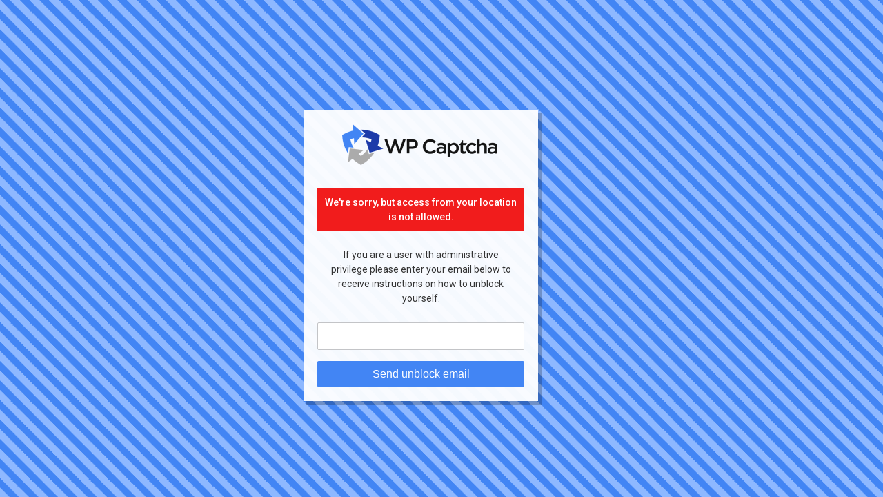

--- FILE ---
content_type: text/html; charset=UTF-8
request_url: https://hameshek.co.il/product/%D7%A7%D7%9E%D7%97-%D7%98%D7%A3-%D7%91%D7%94%D7%99%D7%A8-500-%D7%92%D7%A8-%D7%A9%D7%99-%D7%A9%D7%9C-%D7%94%D7%98%D7%91%D7%A2-%D7%9C%D7%9C%D7%90-%D7%92%D7%9C%D7%95%D7%98%D7%9F/
body_size: 1179
content:
<style>
            @import url('https://fonts.googleapis.com/css2?family=Roboto:ital,wght@0,300;0,400;0,500;0,700;1,400;1,500;1,700&display=swap');

            #wpcaptcha_accesslock_screen_wrapper{
                font-family: -apple-system,BlinkMacSystemFont,"Segoe UI",Roboto,Oxygen-Sans,Ubuntu,Cantarell,"Helvetica Neue",sans-serif;
                width:100%;
                height:100%;
                position:fixed;
                top:0;
                left:0;
                z-index: 999999;
                font-size: 14px;
                color: #333;
                line-height: 1.4;
                background-image: linear-gradient(45deg, #4285f4 25%, #8eb8ff 25%, #8eb8ff 50%, #4285f4 50%, #4285f4 75%, #8eb8ff 75%, #8eb8ff 100%);
                background-size: 28.28px 28.28px;
            }

            #wpcaptcha_accesslock_screen_wrapper form{
                max-width: 300px;
                top:50%;
                left:50%;
                margin-top:-200px;
                margin-left:-200px;
                border: none;
                background: #ffffffde;
                box-shadow: 0 1px 3px rgb(0 0 0 / 4%);
                position: fixed;
                text-align:center;
                background: #fffffff2;
                padding: 20px;
                -webkit-box-shadow: 5px 5px 0px 1px rgba(0,0,0,0.22);
                box-shadow: 5px 5px 0px 1px rgba(0,0,0,0.22);
            }

            #wpcaptcha_accesslock_screen_wrapper p{
                padding: 10px;
                line-height:1.5;
            }

            #wpcaptcha_accesslock_screen_wrapper p.error{
                background: #f11c1c;
                color: #FFF;
                font-weight: 500;
            }

            #wpcaptcha_accesslock_screen_wrapper form input[type="text"]{
                padding: 4px 10px;
                border-radius: 2px;
                border: 1px solid #c3c4c7;
                font-size: 16px;
                line-height: 1.33333333;
                margin: 0 6px 16px 0;
                min-height: 40px;
                max-height: none;
                width: 100%;
            }

            #wpcaptcha_accesslock_screen_wrapper form input[type="submit"]{
                padding: 10px 10px;
                border-radius: 2px;
                border: none;
                font-size: 16px;
                background: #4285f4;
                color: #FFF;
                cursor: pointer;
                width: 100%;
            }

            #wpcaptcha_accesslock_screen_wrapper form input[type="submit"]:hover{
                background: #8eb8ff;
            }
        </style>

        <script>
        document.title = "המשק";
        </script><div id="wpcaptcha_accesslock_screen_wrapper"><form method="POST"><img src="https://hameshek.co.il/wp-content/plugins/advanced-google-recaptcha//images/wp-captcha-logo.png" alt="WP Captcha PRO" height="60" title="WP Captcha PRO"><br /><br /><p class="error">We're sorry, but access from your location is not allowed.</p><p>If you are a user with administrative privilege please enter your email below to receive instructions on how to unblock yourself.</p><input type="text" name="wpcaptcha_recovery_email" value="" placeholder="" /><input type="submit" name="wpcaptcha_recovery_submit" value="Send unblock email" placeholder="" /><input type="hidden" id="wpcaptcha_recovery_nonce" name="wpcaptcha_recovery_nonce" value="01cf4b6837" /><input type="hidden" name="_wp_http_referer" value="/product/%D7%A7%D7%9E%D7%97-%D7%98%D7%A3-%D7%91%D7%94%D7%99%D7%A8-500-%D7%92%D7%A8-%D7%A9%D7%99-%D7%A9%D7%9C-%D7%94%D7%98%D7%91%D7%A2-%D7%9C%D7%9C%D7%90-%D7%92%D7%9C%D7%95%D7%98%D7%9F/" /></form></div>

--- FILE ---
content_type: text/html; charset=UTF-8
request_url: https://hameshek.co.il/product/%D7%A7%D7%9E%D7%97-%D7%98%D7%A3-%D7%91%D7%94%D7%99%D7%A8-500-%D7%92%D7%A8-%D7%A9%D7%99-%D7%A9%D7%9C-%D7%94%D7%98%D7%91%D7%A2-%D7%9C%D7%9C%D7%90-%D7%92%D7%9C%D7%95%D7%98%D7%9F/url('https://fonts.googleapis.com/css2?family=Roboto:ital,wght@0,300
body_size: 1210
content:
<style>
            @import url('https://fonts.googleapis.com/css2?family=Roboto:ital,wght@0,300;0,400;0,500;0,700;1,400;1,500;1,700&display=swap');

            #wpcaptcha_accesslock_screen_wrapper{
                font-family: -apple-system,BlinkMacSystemFont,"Segoe UI",Roboto,Oxygen-Sans,Ubuntu,Cantarell,"Helvetica Neue",sans-serif;
                width:100%;
                height:100%;
                position:fixed;
                top:0;
                left:0;
                z-index: 999999;
                font-size: 14px;
                color: #333;
                line-height: 1.4;
                background-image: linear-gradient(45deg, #4285f4 25%, #8eb8ff 25%, #8eb8ff 50%, #4285f4 50%, #4285f4 75%, #8eb8ff 75%, #8eb8ff 100%);
                background-size: 28.28px 28.28px;
            }

            #wpcaptcha_accesslock_screen_wrapper form{
                max-width: 300px;
                top:50%;
                left:50%;
                margin-top:-200px;
                margin-left:-200px;
                border: none;
                background: #ffffffde;
                box-shadow: 0 1px 3px rgb(0 0 0 / 4%);
                position: fixed;
                text-align:center;
                background: #fffffff2;
                padding: 20px;
                -webkit-box-shadow: 5px 5px 0px 1px rgba(0,0,0,0.22);
                box-shadow: 5px 5px 0px 1px rgba(0,0,0,0.22);
            }

            #wpcaptcha_accesslock_screen_wrapper p{
                padding: 10px;
                line-height:1.5;
            }

            #wpcaptcha_accesslock_screen_wrapper p.error{
                background: #f11c1c;
                color: #FFF;
                font-weight: 500;
            }

            #wpcaptcha_accesslock_screen_wrapper form input[type="text"]{
                padding: 4px 10px;
                border-radius: 2px;
                border: 1px solid #c3c4c7;
                font-size: 16px;
                line-height: 1.33333333;
                margin: 0 6px 16px 0;
                min-height: 40px;
                max-height: none;
                width: 100%;
            }

            #wpcaptcha_accesslock_screen_wrapper form input[type="submit"]{
                padding: 10px 10px;
                border-radius: 2px;
                border: none;
                font-size: 16px;
                background: #4285f4;
                color: #FFF;
                cursor: pointer;
                width: 100%;
            }

            #wpcaptcha_accesslock_screen_wrapper form input[type="submit"]:hover{
                background: #8eb8ff;
            }
        </style>

        <script>
        document.title = "המשק";
        </script><div id="wpcaptcha_accesslock_screen_wrapper"><form method="POST"><img src="https://hameshek.co.il/wp-content/plugins/advanced-google-recaptcha//images/wp-captcha-logo.png" alt="WP Captcha PRO" height="60" title="WP Captcha PRO"><br /><br /><p class="error">We're sorry, but access from your location is not allowed.</p><p>If you are a user with administrative privilege please enter your email below to receive instructions on how to unblock yourself.</p><input type="text" name="wpcaptcha_recovery_email" value="" placeholder="" /><input type="submit" name="wpcaptcha_recovery_submit" value="Send unblock email" placeholder="" /><input type="hidden" id="wpcaptcha_recovery_nonce" name="wpcaptcha_recovery_nonce" value="01cf4b6837" /><input type="hidden" name="_wp_http_referer" value="/product/%D7%A7%D7%9E%D7%97-%D7%98%D7%A3-%D7%91%D7%94%D7%99%D7%A8-500-%D7%92%D7%A8-%D7%A9%D7%99-%D7%A9%D7%9C-%D7%94%D7%98%D7%91%D7%A2-%D7%9C%D7%9C%D7%90-%D7%92%D7%9C%D7%95%D7%98%D7%9F/url(&#039;https://fonts.googleapis.com/css2?family=Roboto%3Aital%2Cwght%400%2C300" /></form></div>